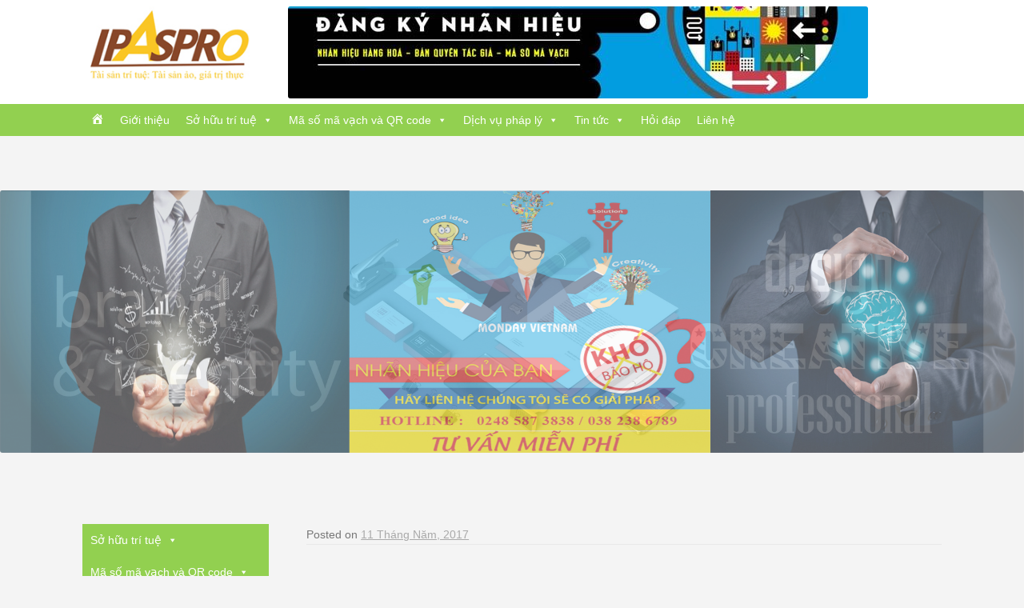

--- FILE ---
content_type: text/css
request_url: https://ipaspro.com/wp-content/plugins/elements-plus/assets/css/ep-content-toggle.css?ver=2.16.2
body_size: -313
content:
.ep-ct-switch {
  position: relative;
  display: inline-block;
  width: 60px;
  height: 34px;
  margin-bottom: 0;
}

.ep-ct-switch input {
  opacity: 0;
  width: 0;
  height: 0;
}

.ep-ct-switch input:checked + .ep-ct-slider:before {
  transform: translateX(26px);
}

.ep-ct-switch .ep-ct-slider {
  position: absolute;
  cursor: pointer;
  top: 0;
  left: 0;
  right: 0;
  bottom: 0;
  transition: .4s;
}

.ep-ct-switch .ep-ct-slider:before {
  position: absolute;
  content: "";
  height: 26px;
  width: 26px;
  left: 4px;
  bottom: 4px;
  background-color: white;
  transition: .4s;
}

.ep-ct-switch .ep-ct-slider.ep-ct-round {
  border-radius: 34px;
}

.ep-ct-switch .ep-ct-slider.ep-ct-round::before {
  border-radius: 50%;
}

.ep-ct-content-wrapper {
  position: relative;
}

.ep-ct-content-wrapper .ep-ct-content {
  display: none;
}

.ep-ct-content-wrapper .ep-ct-content.active {
  display: block;
}

.ep-ct-switch-label {
  position: relative;
  top: 3px;
  margin: 0 7px;
}

--- FILE ---
content_type: text/css
request_url: https://ipaspro.com/wp-content/themes/Experience/nxblyluanchinhtri.css
body_size: 274
content:
/* line 2, D:/xampp/htdocs/storefront/Experience/wp-content/themes/Experience/nxblyluanchinhtri.scss */
.bottom-copyright > p {
  margin-top: 1em !important; }

/* line 5, D:/xampp/htdocs/storefront/Experience/wp-content/themes/Experience/nxblyluanchinhtri.scss */
.bottom-copyright {
  float: left; }

/* line 8, D:/xampp/htdocs/storefront/Experience/wp-content/themes/Experience/nxblyluanchinhtri.scss */
#metaslider_widget-2 {
  float: right !important; }

/* line 11, D:/xampp/htdocs/storefront/Experience/wp-content/themes/Experience/nxblyluanchinhtri.scss */
.site-footer {
  padding: 0em !important; }
  /* line 13, D:/xampp/htdocs/storefront/Experience/wp-content/themes/Experience/nxblyluanchinhtri.scss */
  .site-footer a {
    font-weight: 200 !important;
    font-size: 0.85em; }
  /* line 17, D:/xampp/htdocs/storefront/Experience/wp-content/themes/Experience/nxblyluanchinhtri.scss */
  .site-footer p {
    font-weight: 200 !important;
    font-size: 0.85em; }
  /* line 21, D:/xampp/htdocs/storefront/Experience/wp-content/themes/Experience/nxblyluanchinhtri.scss */
  .site-footer span {
    font-size: 1em !important;
    font-weight: normal !important; }
  /* line 26, D:/xampp/htdocs/storefront/Experience/wp-content/themes/Experience/nxblyluanchinhtri.scss */
  .site-footer h3 {
    font-weight: normal !important; }

/* line 30, D:/xampp/htdocs/storefront/Experience/wp-content/themes/Experience/nxblyluanchinhtri.scss */
.widget-title {
  text-transform: uppercase; }

/* line 33, D:/xampp/htdocs/storefront/Experience/wp-content/themes/Experience/nxblyluanchinhtri.scss */
.sidebar-bottom img {
  width: 107px;
  height: 40px;
  float: right;
  line-height: 1.618; }

/* line 39, D:/xampp/htdocs/storefront/Experience/wp-content/themes/Experience/nxblyluanchinhtri.scss */
.menu-thong-tin-huu-ich-container > ul > li {
  margin-bottom: 0em !important; }
  /* line 41, D:/xampp/htdocs/storefront/Experience/wp-content/themes/Experience/nxblyluanchinhtri.scss */
  .menu-thong-tin-huu-ich-container > ul > li :before {
    content: no-open-quote; }

/* line 45, D:/xampp/htdocs/storefront/Experience/wp-content/themes/Experience/nxblyluanchinhtri.scss */
#metaslider_widget-5 {
  float: left; }

/* line 48, D:/xampp/htdocs/storefront/Experience/wp-content/themes/Experience/nxblyluanchinhtri.scss */
#post-106 .entry-header {
  display: none; }

/* line 51, D:/xampp/htdocs/storefront/Experience/wp-content/themes/Experience/nxblyluanchinhtri.scss */
.woa-top-bar-wrap {
  font-weight: normal !important; }

/* line 54, D:/xampp/htdocs/storefront/Experience/wp-content/themes/Experience/nxblyluanchinhtri.scss */
.menu-top-menu-right-container {
  float: right !important; }

/* line 58, D:/xampp/htdocs/storefront/Experience/wp-content/themes/Experience/nxblyluanchinhtri.scss */
#post-106 .smart_content_wrapper h5 {
  border-bottom: 3px solid #f8f8f8 !important;
  padding-bottom: 1em;
  text-transform: uppercase;
  font-size: 1.41575em;
  color: #777777; }

/* line 66, D:/xampp/htdocs/storefront/Experience/wp-content/themes/Experience/nxblyluanchinhtri.scss */
.metaslider-80 {
  margin-bottom: 0px !important; }

/* line 69, D:/xampp/htdocs/storefront/Experience/wp-content/themes/Experience/nxblyluanchinhtri.scss */
.products li a:hover {
  border: 3px solid #f8f8f8 !important; }

/* line 72, D:/xampp/htdocs/storefront/Experience/wp-content/themes/Experience/nxblyluanchinhtri.scss */
.storefront-primary-navigation {
  background: #92d050 !important; }

/* line 75, D:/xampp/htdocs/storefront/Experience/wp-content/themes/Experience/nxblyluanchinhtri.scss */
.site-search-1 {
  display: none; }

/* line 78, D:/xampp/htdocs/storefront/Experience/wp-content/themes/Experience/nxblyluanchinhtri.scss */
.header-npa {
  clear: both;
  text-align: center;
  text-transform: uppercase; }

/* line 83, D:/xampp/htdocs/storefront/Experience/wp-content/themes/Experience/nxblyluanchinhtri.scss */
.header-npa-1 {
  color: #c70003;
  font-size: 1.7em;
  font-weight: 600;
  font-family: serif; }

/* line 89, D:/xampp/htdocs/storefront/Experience/wp-content/themes/Experience/nxblyluanchinhtri.scss */
.header-npa-2 {
  color: #FFF212;
  font-size: 2.4em;
  font-weight: 700;
  text-shadow: 0.04em 0em #333;
  font-family: serif;
  margin: 0 0 0.4em !important; }

/* line 97, D:/xampp/htdocs/storefront/Experience/wp-content/themes/Experience/nxblyluanchinhtri.scss */
.header-npa-3 {
  font-size: 1.3em;
  margin: 0 0 0em !important; }

/* line 101, D:/xampp/htdocs/storefront/Experience/wp-content/themes/Experience/nxblyluanchinhtri.scss */
.flex-viewport {
  padding-bottom: 40px; }

/* line 104, D:/xampp/htdocs/storefront/Experience/wp-content/themes/Experience/nxblyluanchinhtri.scss */
.site-branding-1 {
  display: none !important; }

/* line 107, D:/xampp/htdocs/storefront/Experience/wp-content/themes/Experience/nxblyluanchinhtri.scss */
.header-logo {
  display: inline-flex;
  line-height: 1.7em !important; }

/*# sourceMappingURL=nxblyluanchinhtri.css.map */
.site-header {
background-color: #ffffff!important;
padding-top: 0.5em!important;
}
.site-header .site-branding {
margin-bottom: 1.617924em!important;
}